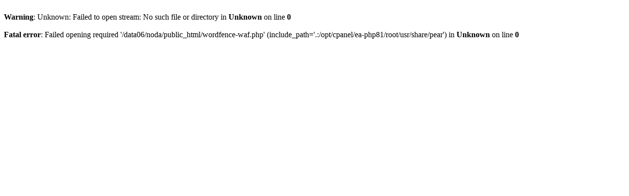

--- FILE ---
content_type: text/html; charset=UTF-8
request_url: https://nrtfm.com/the-edc-bible/edcb-bible-secrets-day-carry/edc-secrets-fb-thank-you/
body_size: 103
content:
<br />
<b>Warning</b>:  Unknown: Failed to open stream: No such file or directory in <b>Unknown</b> on line <b>0</b><br />
<br />
<b>Fatal error</b>:  Failed opening required '/data06/noda/public_html/wordfence-waf.php' (include_path='.:/opt/cpanel/ea-php81/root/usr/share/pear') in <b>Unknown</b> on line <b>0</b><br />
